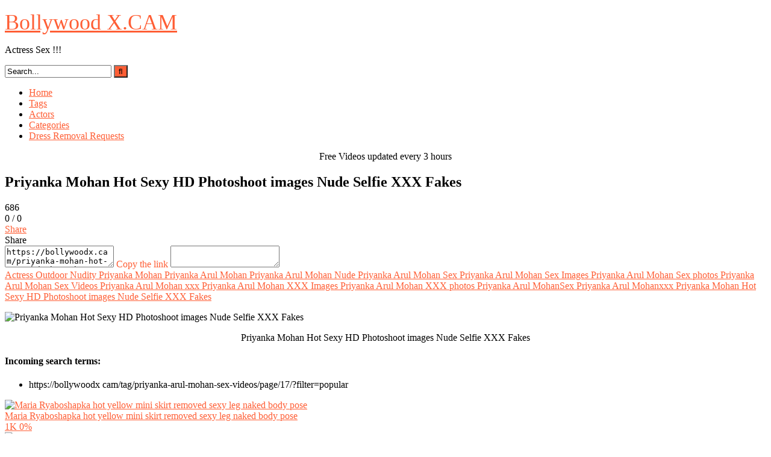

--- FILE ---
content_type: text/html; charset=UTF-8
request_url: https://bollywoodx.org/priyanka-mohan-hot-sexy-hd-photoshoot-images-nude-selfie-xxx-fakes/
body_size: 15929
content:
<!DOCTYPE html>


<html lang="en-US">
<head>
<meta charset="UTF-8">
<meta content='width=device-width, initial-scale=1.0, maximum-scale=1.0, user-scalable=0' name='viewport' />
<link rel="profile" href="https://gmpg.org/xfn/11">
<link rel="icon" href="">

<!-- Meta social networks -->

<!-- Meta Facebook -->
<meta property="fb:app_id" content="966242223397117" />
<meta property="og:url" content="https://bollywoodx.cam/priyanka-mohan-hot-sexy-hd-photoshoot-images-nude-selfie-xxx-fakes/" />
<meta property="og:type" content="article" />
<meta property="og:title" content="Priyanka Mohan Hot Sexy HD Photoshoot images Nude Selfie XXX Fakes" />
<meta property="og:description" content="Priyanka Mohan Hot Sexy HD Photoshoot images Nude Selfie XXX Fakes Incoming search terms:https://bollywoodx cam/tag/priyanka-arul-mohan-sex-videos/page/17/?filter=popular" />
<meta property="og:image" content="https://bollywoodx.cam/wp-content/uploads/2024/01/Priyanka-Mohan-Hot-Sexy-HD-Photoshoot-images-Nude-Selfie-XXX-Fakes.jpg" />
<meta property="og:image:width" content="200" />
<meta property="og:image:height" content="200" />

<!-- Meta Twitter -->
<meta name="twitter:card" content="summary">
<!--<meta name="twitter:site" content="@site_username">-->
<meta name="twitter:title" content="Priyanka Mohan Hot Sexy HD Photoshoot images Nude Selfie XXX Fakes">
<meta name="twitter:description" content="Priyanka Mohan Hot Sexy HD Photoshoot images Nude Selfie XXX Fakes Incoming search terms:https://bollywoodx cam/tag/priyanka-arul-mohan-sex-videos/page/17/?filter=popular">
<!--<meta name="twitter:creator" content="@creator_username">-->
<meta name="twitter:image" content="https://bollywoodx.cam/wp-content/uploads/2024/01/Priyanka-Mohan-Hot-Sexy-HD-Photoshoot-images-Nude-Selfie-XXX-Fakes.jpg">
<!--<meta name="twitter:domain" content="YourDomain.com">-->

<!-- Temp Style -->


<style>
	.post-thumbnail {
		aspect-ratio: 16/9;
	}
	.post-thumbnail video,
	.post-thumbnail img {
		object-fit: contain;
	}

			@import url(https://fonts.googleapis.com/css?family=Open+Sans);
		body.custom-background {
		background-image: url();
		background-color: #181818!important;
		background-repeat: repeat;
		background-attachment: fixed;
	}
	.site-title a {
		font-family: Open Sans;
		font-size: 36px;
	}
	.site-branding .logo img {
		max-width: 300px;
		max-height: 120px;
		margin-top: 0px;
		margin-left: 0px;
	}
	a,
	.site-title a i,
	.thumb-block:hover span.title,
	.categories-list .thumb-block:hover .entry-header .cat-title:before,
	.required,
	.post-like a:hover i,
	.top-bar i:hover,
	.menu-toggle i,
	.main-navigation.toggled li:hover > a,
	.main-navigation.toggled li.focus > a,
	.main-navigation.toggled li.current_page_item > a,
	.main-navigation.toggled li.current-menu-item > a,
	#filters .filters-select:after,
	.top-bar .membership a i,
	.thumb-block:hover .photos-count i,
	.aside-filters span:hover a,
	.aside-filters span:hover a i,
	.filters a.active,
	.filters a:hover,
	.archive-aside a:hover,
	#video-links a:hover,
	#video-links a:hover i,
	.video-share .video-share-url a#clickme:hover,
	a#show-sharing-buttons.active,
	a#show-sharing-buttons.active i,
	.morelink:hover,
	.morelink:hover i,
	.footer-menu-container a:hover,
	.categories-list .thumb-block:hover .entry-header span,
	.tags-letter-block .tag-items .tag-item a:hover,
	.menu-toggle-open,
	.search-open {
		color: #FF5E35;
	}
	button,
	.button,
	.btn,
	input[type="button"],
	input[type="reset"],
	input[type="submit"],
	.pagination ul li a.current,
	.pagination ul li a:hover,
	body #filters .label.secondary.active,
	.label.secondary:hover,
	.widget_categories ul li a:hover,
	a.tag-cloud-link:hover,
	.template-actors li a:hover,
	.rating-bar-meter,
	.vjs-play-progress,
	#filters .filters-options span:hover,
	.top-bar .social-share a:hover,
	.thumb-block:hover span.hd-video,
	.label:hover,
	.label:focus,
	.label:active,
	.mobile-pagination .pagination-nav span,
	.mobile-pagination .pagination-nav a {
		background-color: #FF5E35!important;
	}
	button:hover,
	.button:hover {
		background-color: lighten(#FF5E35,50%);
	}
	#video-tabs button.tab-link.active,
	.page-title,
	.page .entry-title,
	.comments-title,
	.comment-reply-title,
	input[type="text"]:focus,
	input[type="email"]:focus,
	input[type="url"]:focus,
	input[type="password"]:focus,
	input[type="search"]:focus,
	input[type="number"]:focus,
	input[type="tel"]:focus,
	input[type="range"]:focus,
	input[type="date"]:focus,
	input[type="month"]:focus,
	input[type="week"]:focus,
	input[type="time"]:focus,
	input[type="datetime"]:focus,
	input[type="datetime-local"]:focus,
	input[type="color"]:focus,
	textarea:focus,
	.filters a.active {
		border-color: #FF5E35!important;
	}
	ul li.current-menu-item a {
		border-bottom-color: #FF5E35!important;
	}
	.logo-watermark-img {
		max-width: px;
	}
	.video-js .vjs-big-play-button {
		background-color: #FF5E35!important;
		border-color: #FF5E35!important;
	}
</style>

<!-- Google Analytics -->

<!-- Meta Verification -->

<title>Priyanka Mohan Hot Sexy HD Photoshoot images Nude Selfie XXX Fakes &#8211; Bollywood X.CAM</title>
<meta name='robots' content='max-image-preview:large, max-snippet:-1, max-video-preview:-1' />
<link rel="canonical" href="https://bollywoodx.cam/priyanka-mohan-hot-sexy-hd-photoshoot-images-nude-selfie-xxx-fakes/">
<meta name="description" content="Priyanka Mohan Hot Sexy HD Photoshoot images Nude Selfie XXX Fakes">
<meta property="og:title" content="Priyanka Mohan Hot Sexy HD Photoshoot images Nude Selfie XXX Fakes &#8211; Bollywood X.CAM">
<meta property="og:type" content="article">
<meta property="og:image" content="https://bollywoodx.cam/wp-content/uploads/2024/01/Priyanka-Mohan-Hot-Sexy-HD-Photoshoot-images-Nude-Selfie-XXX-Fakes.jpg">
<meta property="og:image:width" content="666">
<meta property="og:image:height" content="1000">
<meta property="og:image:alt" content="Priyanka Mohan Hot Sexy HD Photoshoot images Nude Selfie XXX Fakes">
<meta property="og:description" content="Priyanka Mohan Hot Sexy HD Photoshoot images Nude Selfie XXX Fakes">
<meta property="og:url" content="https://bollywoodx.cam/priyanka-mohan-hot-sexy-hd-photoshoot-images-nude-selfie-xxx-fakes/">
<meta property="og:locale" content="en_US">
<meta property="og:site_name" content="Bollywood X.CAM">
<meta property="article:published_time" content="2024-01-13T23:17:19+05:30">
<meta property="article:modified_time" content="2024-01-13T23:17:19+05:30">
<meta property="og:updated_time" content="2024-01-13T23:17:19+05:30">
<meta property="article:section" content="Actress Outdoor Nudity">
<meta property="article:tag" content="Priyanka Arul Mohan">
<meta property="article:tag" content="Priyanka Arul Mohan Nude">
<meta property="article:tag" content="Priyanka Arul Mohan Sex">
<meta property="article:tag" content="Priyanka Arul Mohan Sex Images">
<meta property="article:tag" content="Priyanka Arul Mohan Sex photos">
<meta property="article:tag" content="Priyanka Arul Mohan Sex Videos">
<meta property="article:tag" content="Priyanka Arul Mohan xxx">
<meta property="article:tag" content="Priyanka Arul Mohan XXX Images">
<meta property="article:tag" content="Priyanka Arul Mohan XXX photos">
<meta property="article:tag" content="Priyanka Arul MohanSex">
<meta property="article:tag" content="Priyanka Arul Mohanxxx">
<meta property="article:tag" content="Priyanka Mohan Hot Sexy HD Photoshoot images Nude Selfie XXX Fakes">
<meta name="twitter:card" content="summary_large_image">
<meta name="twitter:image" content="https://bollywoodx.cam/wp-content/uploads/2024/01/Priyanka-Mohan-Hot-Sexy-HD-Photoshoot-images-Nude-Selfie-XXX-Fakes.jpg">
<link rel='dns-prefetch' href='//vjs.zencdn.net' />
<link rel='dns-prefetch' href='//unpkg.com' />
<link rel='dns-prefetch' href='//fonts.googleapis.com' />
<link rel="alternate" type="application/rss+xml" title="Bollywood X.CAM &raquo; Feed" href="https://bollywoodx.cam/feed/" />
<link rel="alternate" title="oEmbed (JSON)" type="application/json+oembed" href="https://bollywoodx.cam/wp-json/oembed/1.0/embed?url=https%3A%2F%2Fbollywoodx.cam%2Fpriyanka-mohan-hot-sexy-hd-photoshoot-images-nude-selfie-xxx-fakes%2F" />
<link rel="alternate" title="oEmbed (XML)" type="text/xml+oembed" href="https://bollywoodx.cam/wp-json/oembed/1.0/embed?url=https%3A%2F%2Fbollywoodx.cam%2Fpriyanka-mohan-hot-sexy-hd-photoshoot-images-nude-selfie-xxx-fakes%2F&#038;format=xml" />
<style id='wp-img-auto-sizes-contain-inline-css' type='text/css'>
img:is([sizes=auto i],[sizes^="auto," i]){contain-intrinsic-size:3000px 1500px}
/*# sourceURL=wp-img-auto-sizes-contain-inline-css */
</style>
<style id='wp-emoji-styles-inline-css' type='text/css'>

	img.wp-smiley, img.emoji {
		display: inline !important;
		border: none !important;
		box-shadow: none !important;
		height: 1em !important;
		width: 1em !important;
		margin: 0 0.07em !important;
		vertical-align: -0.1em !important;
		background: none !important;
		padding: 0 !important;
	}
/*# sourceURL=wp-emoji-styles-inline-css */
</style>
<style id='wp-block-library-inline-css' type='text/css'>
:root{--wp-block-synced-color:#7a00df;--wp-block-synced-color--rgb:122,0,223;--wp-bound-block-color:var(--wp-block-synced-color);--wp-editor-canvas-background:#ddd;--wp-admin-theme-color:#007cba;--wp-admin-theme-color--rgb:0,124,186;--wp-admin-theme-color-darker-10:#006ba1;--wp-admin-theme-color-darker-10--rgb:0,107,160.5;--wp-admin-theme-color-darker-20:#005a87;--wp-admin-theme-color-darker-20--rgb:0,90,135;--wp-admin-border-width-focus:2px}@media (min-resolution:192dpi){:root{--wp-admin-border-width-focus:1.5px}}.wp-element-button{cursor:pointer}:root .has-very-light-gray-background-color{background-color:#eee}:root .has-very-dark-gray-background-color{background-color:#313131}:root .has-very-light-gray-color{color:#eee}:root .has-very-dark-gray-color{color:#313131}:root .has-vivid-green-cyan-to-vivid-cyan-blue-gradient-background{background:linear-gradient(135deg,#00d084,#0693e3)}:root .has-purple-crush-gradient-background{background:linear-gradient(135deg,#34e2e4,#4721fb 50%,#ab1dfe)}:root .has-hazy-dawn-gradient-background{background:linear-gradient(135deg,#faaca8,#dad0ec)}:root .has-subdued-olive-gradient-background{background:linear-gradient(135deg,#fafae1,#67a671)}:root .has-atomic-cream-gradient-background{background:linear-gradient(135deg,#fdd79a,#004a59)}:root .has-nightshade-gradient-background{background:linear-gradient(135deg,#330968,#31cdcf)}:root .has-midnight-gradient-background{background:linear-gradient(135deg,#020381,#2874fc)}:root{--wp--preset--font-size--normal:16px;--wp--preset--font-size--huge:42px}.has-regular-font-size{font-size:1em}.has-larger-font-size{font-size:2.625em}.has-normal-font-size{font-size:var(--wp--preset--font-size--normal)}.has-huge-font-size{font-size:var(--wp--preset--font-size--huge)}.has-text-align-center{text-align:center}.has-text-align-left{text-align:left}.has-text-align-right{text-align:right}.has-fit-text{white-space:nowrap!important}#end-resizable-editor-section{display:none}.aligncenter{clear:both}.items-justified-left{justify-content:flex-start}.items-justified-center{justify-content:center}.items-justified-right{justify-content:flex-end}.items-justified-space-between{justify-content:space-between}.screen-reader-text{border:0;clip-path:inset(50%);height:1px;margin:-1px;overflow:hidden;padding:0;position:absolute;width:1px;word-wrap:normal!important}.screen-reader-text:focus{background-color:#ddd;clip-path:none;color:#444;display:block;font-size:1em;height:auto;left:5px;line-height:normal;padding:15px 23px 14px;text-decoration:none;top:5px;width:auto;z-index:100000}html :where(.has-border-color){border-style:solid}html :where([style*=border-top-color]){border-top-style:solid}html :where([style*=border-right-color]){border-right-style:solid}html :where([style*=border-bottom-color]){border-bottom-style:solid}html :where([style*=border-left-color]){border-left-style:solid}html :where([style*=border-width]){border-style:solid}html :where([style*=border-top-width]){border-top-style:solid}html :where([style*=border-right-width]){border-right-style:solid}html :where([style*=border-bottom-width]){border-bottom-style:solid}html :where([style*=border-left-width]){border-left-style:solid}html :where(img[class*=wp-image-]){height:auto;max-width:100%}:where(figure){margin:0 0 1em}html :where(.is-position-sticky){--wp-admin--admin-bar--position-offset:var(--wp-admin--admin-bar--height,0px)}@media screen and (max-width:600px){html :where(.is-position-sticky){--wp-admin--admin-bar--position-offset:0px}}

/*# sourceURL=wp-block-library-inline-css */
</style><style id='global-styles-inline-css' type='text/css'>
:root{--wp--preset--aspect-ratio--square: 1;--wp--preset--aspect-ratio--4-3: 4/3;--wp--preset--aspect-ratio--3-4: 3/4;--wp--preset--aspect-ratio--3-2: 3/2;--wp--preset--aspect-ratio--2-3: 2/3;--wp--preset--aspect-ratio--16-9: 16/9;--wp--preset--aspect-ratio--9-16: 9/16;--wp--preset--color--black: #000000;--wp--preset--color--cyan-bluish-gray: #abb8c3;--wp--preset--color--white: #ffffff;--wp--preset--color--pale-pink: #f78da7;--wp--preset--color--vivid-red: #cf2e2e;--wp--preset--color--luminous-vivid-orange: #ff6900;--wp--preset--color--luminous-vivid-amber: #fcb900;--wp--preset--color--light-green-cyan: #7bdcb5;--wp--preset--color--vivid-green-cyan: #00d084;--wp--preset--color--pale-cyan-blue: #8ed1fc;--wp--preset--color--vivid-cyan-blue: #0693e3;--wp--preset--color--vivid-purple: #9b51e0;--wp--preset--gradient--vivid-cyan-blue-to-vivid-purple: linear-gradient(135deg,rgb(6,147,227) 0%,rgb(155,81,224) 100%);--wp--preset--gradient--light-green-cyan-to-vivid-green-cyan: linear-gradient(135deg,rgb(122,220,180) 0%,rgb(0,208,130) 100%);--wp--preset--gradient--luminous-vivid-amber-to-luminous-vivid-orange: linear-gradient(135deg,rgb(252,185,0) 0%,rgb(255,105,0) 100%);--wp--preset--gradient--luminous-vivid-orange-to-vivid-red: linear-gradient(135deg,rgb(255,105,0) 0%,rgb(207,46,46) 100%);--wp--preset--gradient--very-light-gray-to-cyan-bluish-gray: linear-gradient(135deg,rgb(238,238,238) 0%,rgb(169,184,195) 100%);--wp--preset--gradient--cool-to-warm-spectrum: linear-gradient(135deg,rgb(74,234,220) 0%,rgb(151,120,209) 20%,rgb(207,42,186) 40%,rgb(238,44,130) 60%,rgb(251,105,98) 80%,rgb(254,248,76) 100%);--wp--preset--gradient--blush-light-purple: linear-gradient(135deg,rgb(255,206,236) 0%,rgb(152,150,240) 100%);--wp--preset--gradient--blush-bordeaux: linear-gradient(135deg,rgb(254,205,165) 0%,rgb(254,45,45) 50%,rgb(107,0,62) 100%);--wp--preset--gradient--luminous-dusk: linear-gradient(135deg,rgb(255,203,112) 0%,rgb(199,81,192) 50%,rgb(65,88,208) 100%);--wp--preset--gradient--pale-ocean: linear-gradient(135deg,rgb(255,245,203) 0%,rgb(182,227,212) 50%,rgb(51,167,181) 100%);--wp--preset--gradient--electric-grass: linear-gradient(135deg,rgb(202,248,128) 0%,rgb(113,206,126) 100%);--wp--preset--gradient--midnight: linear-gradient(135deg,rgb(2,3,129) 0%,rgb(40,116,252) 100%);--wp--preset--font-size--small: 13px;--wp--preset--font-size--medium: 20px;--wp--preset--font-size--large: 36px;--wp--preset--font-size--x-large: 42px;--wp--preset--spacing--20: 0.44rem;--wp--preset--spacing--30: 0.67rem;--wp--preset--spacing--40: 1rem;--wp--preset--spacing--50: 1.5rem;--wp--preset--spacing--60: 2.25rem;--wp--preset--spacing--70: 3.38rem;--wp--preset--spacing--80: 5.06rem;--wp--preset--shadow--natural: 6px 6px 9px rgba(0, 0, 0, 0.2);--wp--preset--shadow--deep: 12px 12px 50px rgba(0, 0, 0, 0.4);--wp--preset--shadow--sharp: 6px 6px 0px rgba(0, 0, 0, 0.2);--wp--preset--shadow--outlined: 6px 6px 0px -3px rgb(255, 255, 255), 6px 6px rgb(0, 0, 0);--wp--preset--shadow--crisp: 6px 6px 0px rgb(0, 0, 0);}:where(.is-layout-flex){gap: 0.5em;}:where(.is-layout-grid){gap: 0.5em;}body .is-layout-flex{display: flex;}.is-layout-flex{flex-wrap: wrap;align-items: center;}.is-layout-flex > :is(*, div){margin: 0;}body .is-layout-grid{display: grid;}.is-layout-grid > :is(*, div){margin: 0;}:where(.wp-block-columns.is-layout-flex){gap: 2em;}:where(.wp-block-columns.is-layout-grid){gap: 2em;}:where(.wp-block-post-template.is-layout-flex){gap: 1.25em;}:where(.wp-block-post-template.is-layout-grid){gap: 1.25em;}.has-black-color{color: var(--wp--preset--color--black) !important;}.has-cyan-bluish-gray-color{color: var(--wp--preset--color--cyan-bluish-gray) !important;}.has-white-color{color: var(--wp--preset--color--white) !important;}.has-pale-pink-color{color: var(--wp--preset--color--pale-pink) !important;}.has-vivid-red-color{color: var(--wp--preset--color--vivid-red) !important;}.has-luminous-vivid-orange-color{color: var(--wp--preset--color--luminous-vivid-orange) !important;}.has-luminous-vivid-amber-color{color: var(--wp--preset--color--luminous-vivid-amber) !important;}.has-light-green-cyan-color{color: var(--wp--preset--color--light-green-cyan) !important;}.has-vivid-green-cyan-color{color: var(--wp--preset--color--vivid-green-cyan) !important;}.has-pale-cyan-blue-color{color: var(--wp--preset--color--pale-cyan-blue) !important;}.has-vivid-cyan-blue-color{color: var(--wp--preset--color--vivid-cyan-blue) !important;}.has-vivid-purple-color{color: var(--wp--preset--color--vivid-purple) !important;}.has-black-background-color{background-color: var(--wp--preset--color--black) !important;}.has-cyan-bluish-gray-background-color{background-color: var(--wp--preset--color--cyan-bluish-gray) !important;}.has-white-background-color{background-color: var(--wp--preset--color--white) !important;}.has-pale-pink-background-color{background-color: var(--wp--preset--color--pale-pink) !important;}.has-vivid-red-background-color{background-color: var(--wp--preset--color--vivid-red) !important;}.has-luminous-vivid-orange-background-color{background-color: var(--wp--preset--color--luminous-vivid-orange) !important;}.has-luminous-vivid-amber-background-color{background-color: var(--wp--preset--color--luminous-vivid-amber) !important;}.has-light-green-cyan-background-color{background-color: var(--wp--preset--color--light-green-cyan) !important;}.has-vivid-green-cyan-background-color{background-color: var(--wp--preset--color--vivid-green-cyan) !important;}.has-pale-cyan-blue-background-color{background-color: var(--wp--preset--color--pale-cyan-blue) !important;}.has-vivid-cyan-blue-background-color{background-color: var(--wp--preset--color--vivid-cyan-blue) !important;}.has-vivid-purple-background-color{background-color: var(--wp--preset--color--vivid-purple) !important;}.has-black-border-color{border-color: var(--wp--preset--color--black) !important;}.has-cyan-bluish-gray-border-color{border-color: var(--wp--preset--color--cyan-bluish-gray) !important;}.has-white-border-color{border-color: var(--wp--preset--color--white) !important;}.has-pale-pink-border-color{border-color: var(--wp--preset--color--pale-pink) !important;}.has-vivid-red-border-color{border-color: var(--wp--preset--color--vivid-red) !important;}.has-luminous-vivid-orange-border-color{border-color: var(--wp--preset--color--luminous-vivid-orange) !important;}.has-luminous-vivid-amber-border-color{border-color: var(--wp--preset--color--luminous-vivid-amber) !important;}.has-light-green-cyan-border-color{border-color: var(--wp--preset--color--light-green-cyan) !important;}.has-vivid-green-cyan-border-color{border-color: var(--wp--preset--color--vivid-green-cyan) !important;}.has-pale-cyan-blue-border-color{border-color: var(--wp--preset--color--pale-cyan-blue) !important;}.has-vivid-cyan-blue-border-color{border-color: var(--wp--preset--color--vivid-cyan-blue) !important;}.has-vivid-purple-border-color{border-color: var(--wp--preset--color--vivid-purple) !important;}.has-vivid-cyan-blue-to-vivid-purple-gradient-background{background: var(--wp--preset--gradient--vivid-cyan-blue-to-vivid-purple) !important;}.has-light-green-cyan-to-vivid-green-cyan-gradient-background{background: var(--wp--preset--gradient--light-green-cyan-to-vivid-green-cyan) !important;}.has-luminous-vivid-amber-to-luminous-vivid-orange-gradient-background{background: var(--wp--preset--gradient--luminous-vivid-amber-to-luminous-vivid-orange) !important;}.has-luminous-vivid-orange-to-vivid-red-gradient-background{background: var(--wp--preset--gradient--luminous-vivid-orange-to-vivid-red) !important;}.has-very-light-gray-to-cyan-bluish-gray-gradient-background{background: var(--wp--preset--gradient--very-light-gray-to-cyan-bluish-gray) !important;}.has-cool-to-warm-spectrum-gradient-background{background: var(--wp--preset--gradient--cool-to-warm-spectrum) !important;}.has-blush-light-purple-gradient-background{background: var(--wp--preset--gradient--blush-light-purple) !important;}.has-blush-bordeaux-gradient-background{background: var(--wp--preset--gradient--blush-bordeaux) !important;}.has-luminous-dusk-gradient-background{background: var(--wp--preset--gradient--luminous-dusk) !important;}.has-pale-ocean-gradient-background{background: var(--wp--preset--gradient--pale-ocean) !important;}.has-electric-grass-gradient-background{background: var(--wp--preset--gradient--electric-grass) !important;}.has-midnight-gradient-background{background: var(--wp--preset--gradient--midnight) !important;}.has-small-font-size{font-size: var(--wp--preset--font-size--small) !important;}.has-medium-font-size{font-size: var(--wp--preset--font-size--medium) !important;}.has-large-font-size{font-size: var(--wp--preset--font-size--large) !important;}.has-x-large-font-size{font-size: var(--wp--preset--font-size--x-large) !important;}
/*# sourceURL=global-styles-inline-css */
</style>

<style id='classic-theme-styles-inline-css' type='text/css'>
/*! This file is auto-generated */
.wp-block-button__link{color:#fff;background-color:#32373c;border-radius:9999px;box-shadow:none;text-decoration:none;padding:calc(.667em + 2px) calc(1.333em + 2px);font-size:1.125em}.wp-block-file__button{background:#32373c;color:#fff;text-decoration:none}
/*# sourceURL=/wp-includes/css/classic-themes.min.css */
</style>
<link rel='stylesheet' id='plyr-css-css' href='https://bollywoodx.cam/wp-content/plugins/easy-video-player/lib/plyr.css?ver=6.9' type='text/css' media='all' />
<link rel='stylesheet' id='wpst-font-awesome-css' href='https://bollywoodx.cam/wp-content/themes/ultimatube/assets/stylesheets/font-awesome/css/font-awesome.min.css?ver=4.7.0' type='text/css' media='all' />
<link rel='stylesheet' id='wpst-videojs-style-css' href='//vjs.zencdn.net/7.8.4/video-js.css?ver=7.8.4' type='text/css' media='all' />
<link rel='stylesheet' id='wpst-style-css' href='https://bollywoodx.cam/wp-content/themes/ultimatube/style.css?ver=1.7.0.1767860799' type='text/css' media='all' />
<link rel='stylesheet' id='wpst-roboto-font-css' href='https://fonts.googleapis.com/css?family=Roboto%3A400%2C700&#038;ver=1.7.0' type='text/css' media='all' />
<script type="text/javascript" id="plyr-js-js-extra">
/* <![CDATA[ */
var easy_video_player = {"plyr_iconUrl":"https://bollywoodx.cam/wp-content/plugins/easy-video-player/lib/plyr.svg","plyr_blankVideo":"https://bollywoodx.cam/wp-content/plugins/easy-video-player/lib/blank.mp4"};
//# sourceURL=plyr-js-js-extra
/* ]]> */
</script>
<script type="text/javascript" src="https://bollywoodx.cam/wp-content/plugins/easy-video-player/lib/plyr.js?ver=6.9" id="plyr-js-js"></script>
<script type="text/javascript" src="https://bollywoodx.cam/wp-includes/js/jquery/jquery.min.js?ver=3.7.1" id="jquery-core-js"></script>
<script type="text/javascript" src="https://bollywoodx.cam/wp-includes/js/jquery/jquery-migrate.min.js?ver=3.4.1" id="jquery-migrate-js"></script>
<link rel="https://api.w.org/" href="https://bollywoodx.cam/wp-json/" /><link rel="alternate" title="JSON" type="application/json" href="https://bollywoodx.cam/wp-json/wp/v2/posts/51559" /><link rel="EditURI" type="application/rsd+xml" title="RSD" href="https://bollywoodx.cam/xmlrpc.php?rsd" />
<meta name="generator" content="WordPress 6.9" />
<link rel='shortlink' href='https://bollywoodx.cam/?p=51559' />
<link rel="icon" href="https://bollywoodx.cam/wp-content/uploads/2018/08/cropped-Untitled-design-2-32x32.png" sizes="32x32" />
<link rel="icon" href="https://bollywoodx.cam/wp-content/uploads/2018/08/cropped-Untitled-design-2-192x192.png" sizes="192x192" />
<link rel="apple-touch-icon" href="https://bollywoodx.cam/wp-content/uploads/2018/08/cropped-Untitled-design-2-180x180.png" />
<meta name="msapplication-TileImage" content="https://bollywoodx.cam/wp-content/uploads/2018/08/cropped-Untitled-design-2-270x270.png" />
</head>

<body 
class="wp-singular post-template-default single single-post postid-51559 single-format-image wp-theme-ultimatube group-blog">

<div id="page">
	<a class="skip-link screen-reader-text" href="#content">Skip to content</a>

	<div class="header row">
		<div class="site-branding">
			<div class="logo">
															<p class="site-title"><a href="https://bollywoodx.cam/" rel="home">
																								<i class="fa fa-star"></i> 	Bollywood X.CAM</a></p>
										
				
									<p class="site-description">
											Actress Sex !!!</p>
							</div>
		</div><!-- .site-branding -->
		
		<div class="search-menu-mobile">
	<div class="header-search-mobile">
		<i class="fa fa-search"></i>    
	</div>	
	<div id="menu-toggle">
		<i class="fa fa-bars"></i>
	</div>
</div>

<div class="header-search">
	<form method="get" id="searchform" action="https://bollywoodx.cam/">        
					<input class="input-group-field" value="Search..." name="s" id="s" onfocus="if (this.value == 'Search...') {this.value = '';}" onblur="if (this.value == '') {this.value = 'Search...';}" type="text" />
				
		<input class="fa-input" type="submit" id="searchsubmit" value="&#xf002;" />        
	</form>
</div>
		<nav id="site-navigation" class="main-navigation 
		" role="navigation">
						<div id="head-mobile"></div>
			<div class="button-nav"></div>			
			<ul id="menu-main-menu" class="menu"><li id="menu-item-50904" class="home-icon menu-item menu-item-type-custom menu-item-object-custom menu-item-home menu-item-50904"><a href="http://bollywoodx.cam">Home</a></li>
<li id="menu-item-50927" class="menu-item menu-item-type-post_type menu-item-object-page menu-item-50927"><a href="https://bollywoodx.cam/tags/">Tags</a></li>
<li id="menu-item-50928" class="menu-item menu-item-type-post_type menu-item-object-page menu-item-50928"><a href="https://bollywoodx.cam/actors/">Actors</a></li>
<li id="menu-item-50929" class="menu-item menu-item-type-post_type menu-item-object-page menu-item-50929"><a href="https://bollywoodx.cam/categories/">Categories</a></li>
<li id="menu-item-50930" class="menu-item menu-item-type-post_type menu-item-object-page menu-item-50930"><a href="https://bollywoodx.cam/dress-removal-requests/">Dress Removal Requests</a></li>
</ul>		</nav>
	</div>
	<div class="clear"></div> 

			<div class="happy-header-mobile">
			<script>
(function(drvqh){
var d = document,
    s = d.createElement('script'),
    l = d.scripts[d.scripts.length - 1];
s.settings = drvqh || {};
s.src = "//wellworn-lead.com/baX/V.s/dxGZll0WYGWycb/AeHmX9JuFZGULlWkzP/TIU/yaNqTFgX0WMnzLQEt/NFTPIH1aOUD_Q_z_NkQg";
s.async = true;
s.referrerPolicy = 'no-referrer-when-downgrade';
l.parentNode.insertBefore(s, l);
})({})
</script>		</div>		
	
	<div id="content" class="site-content row">

	<div id="primary" class="content-area">
		<main id="main" class="site-main" role="main">

		<div class='code-block code-block-6' style='margin: 8px auto; text-align: center; display: block; clear: both;'>
Free Videos updated every 3 hours</div>

<article id="post-51559" class="post-51559 post type-post status-publish format-image has-post-thumbnail hentry category-actress-outdoor-nudity tag-priyanka-arul-mohan tag-priyanka-arul-mohan-nude tag-priyanka-arul-mohan-sex tag-priyanka-arul-mohan-sex-images tag-priyanka-arul-mohan-sex-photos tag-priyanka-arul-mohan-sex-videos tag-priyanka-arul-mohan-xxx tag-priyanka-arul-mohan-xxx-images tag-priyanka-arul-mohan-xxx-photos tag-priyanka-arul-mohansex tag-priyanka-arul-mohanxxx tag-priyanka-mohan-hot-sexy-hd-photoshoot-images-nude-selfie-xxx-fakes post_format-post-format-image actors-priyanka-mohan" itemprop="video" itemscope itemtype="https://schema.org/VideoObject">

	<div class="entry-content">
		
<div class="video-player-area
	with-sidebar-ads">

	<meta itemprop="author" content="Desi Viral Videos" />
	<meta itemprop="name" content="Priyanka Mohan Hot Sexy HD Photoshoot images Nude Selfie XXX Fakes" />
			<meta itemprop="description" content="Priyanka Mohan Hot Sexy HD Photoshoot images Nude Selfie XXX Fakes" />
		<meta itemprop="duration" content="P0DT0H0M0S" />
	<meta itemprop="thumbnailUrl" content="" />
		<meta itemprop="uploadDate" content="2024-01-13T23:17:19+05:30" />

	
	<div class="video-player">
							
		<!-- Inside video player advertising -->
			</div>

	
						<div class="happy-under-player">
									<div class="under-player-desktop">
						<script>
(function(drvqh){
var d = document,
    s = d.createElement('script'),
    l = d.scripts[d.scripts.length - 1];
s.settings = drvqh || {};
s.src = "//wellworn-lead.com/baX/V.s/dxGZll0WYGWycb/AeHmX9JuFZGULlWkzP/TIU/yaNqTFgX0WMnzLQEt/NFTPIH1aOUD_Q_z_NkQg";
s.async = true;
s.referrerPolicy = 'no-referrer-when-downgrade';
l.parentNode.insertBefore(s, l);
})({})
</script>					</div>
											</div>
			
	<div class="video-infos">
		<div class="title-views">
			<h1 itemprop="name">Priyanka Mohan Hot Sexy HD Photoshoot images Nude Selfie XXX Fakes</h1>							<span class="views"><i class="fa fa-eye"></i> 686</span>
					</div>
			</div>

	<div class="video-actions">
					<div id="video-rate"><div class="post-like"><a href="#" data-post_id="51559" data-post_like="like"><span class="like" title="I like this"><span id="more"><i class="fa fa-thumbs-up"></i></span></a>
		<div class="rating-likes-bar">
			<div class="likes"><span class="likes_count">0</span> / <span class="dislikes_count">0</span></div>
			<div class="rating-bar">
				<div class="rating-bar-meter"></div>
			</div>
		</div>
		<a href="#" data-post_id="51559" data-post_like="dislike">
			<span title="I dislike this" class="qtip dislike"><span id="less"><i class="fa fa-thumbs-down fa-flip-horizontal"></i></span></span>
		</a></div></div>
							<div id="video-links">
				<a id="show-sharing-buttons" href="#!"><i class="fa fa-share-alt"></i> Share</a>
							</div>
			</div>
			<div class="video-share">
			<span class="title">Share</span>
			<div class="share-buttons">
					<!-- Facebook -->
			<div id="fb-root"></div>
		<script>(function(d, s, id) {
		var js, fjs = d.getElementsByTagName(s)[0];
		if (d.getElementById(id)) return;
		js = d.createElement(s); js.id = id;
		js.src = 'https://connect.facebook.net/fr_FR/sdk.js#xfbml=1&version=v2.12';
		fjs.parentNode.insertBefore(js, fjs);
		}(document, 'script', 'facebook-jssdk'));</script>
		<a target="_blank" href="https://www.facebook.com/sharer/sharer.php?u=https://bollywoodx.cam/priyanka-mohan-hot-sexy-hd-photoshoot-images-nude-selfie-xxx-fakes/&amp;src=sdkpreparse"><i id="facebook" class="fa fa-facebook"></i></a>
	
	<!-- Twitter -->
			<a target="_blank" href="https://twitter.com/home?status=https://bollywoodx.cam/priyanka-mohan-hot-sexy-hd-photoshoot-images-nude-selfie-xxx-fakes/"><i id="twitter" class="fa fa-twitter"></i></a>
	
	<!-- Google Plus -->
	
	<!-- Linkedin -->
			
	<!-- Tumblr -->
			<a target="_blank" href="https://tumblr.com/widgets/share/tool?canonicalUrl=https://bollywoodx.cam/priyanka-mohan-hot-sexy-hd-photoshoot-images-nude-selfie-xxx-fakes/"><i id="tumblr" class="fa fa-tumblr-square"></i></a>
	
	<!-- Reddit -->
			<a target="_blank" href="http://www.reddit.com/submit?url"><i id="reddit" class="fa fa-reddit-square"></i></a>
	
	<!-- Odnoklassniki -->
	
	<!-- VK -->
	
	<!-- Email -->
			<a target="_blank" href="/cdn-cgi/l/email-protection#[base64]"><i id="email" class="fa fa-envelope"></i></a>
				</div>
			<div class="video-share-url">
				<textarea id="copyme" readonly="readonly">https://bollywoodx.cam/priyanka-mohan-hot-sexy-hd-photoshoot-images-nude-selfie-xxx-fakes/</textarea>
				<a id="clickme">Copy the link</a>
				<textarea id="temptext"></textarea>
			</div>
			<div class="clear"></div>
		</div>
	
			<div class="video-tags">
			<div class="tags-list"><a href="https://bollywoodx.cam/category/actress-outdoor-nudity/" class="label" title="Actress Outdoor Nudity"><i class="fa fa-folder"></i> Actress Outdoor Nudity</a><a href="https://bollywoodx.cam/actor/priyanka-mohan/" class="label" title="Priyanka Mohan"><i class="fa fa-star"></i> Priyanka Mohan</a><a href="https://bollywoodx.cam/tag/priyanka-arul-mohan/" class="label" title="Priyanka Arul Mohan"><i class="fa fa-tag"></i> Priyanka Arul Mohan</a><a href="https://bollywoodx.cam/tag/priyanka-arul-mohan-nude/" class="label" title="Priyanka Arul Mohan Nude"><i class="fa fa-tag"></i> Priyanka Arul Mohan Nude</a><a href="https://bollywoodx.cam/tag/priyanka-arul-mohan-sex/" class="label" title="Priyanka Arul Mohan Sex"><i class="fa fa-tag"></i> Priyanka Arul Mohan Sex</a><a href="https://bollywoodx.cam/tag/priyanka-arul-mohan-sex-images/" class="label" title="Priyanka Arul Mohan Sex Images"><i class="fa fa-tag"></i> Priyanka Arul Mohan Sex Images</a><a href="https://bollywoodx.cam/tag/priyanka-arul-mohan-sex-photos/" class="label" title="Priyanka Arul Mohan Sex photos"><i class="fa fa-tag"></i> Priyanka Arul Mohan Sex photos</a><a href="https://bollywoodx.cam/tag/priyanka-arul-mohan-sex-videos/" class="label" title="Priyanka Arul Mohan Sex Videos"><i class="fa fa-tag"></i> Priyanka Arul Mohan Sex Videos</a><a href="https://bollywoodx.cam/tag/priyanka-arul-mohan-xxx/" class="label" title="Priyanka Arul Mohan xxx"><i class="fa fa-tag"></i> Priyanka Arul Mohan xxx</a><a href="https://bollywoodx.cam/tag/priyanka-arul-mohan-xxx-images/" class="label" title="Priyanka Arul Mohan XXX Images"><i class="fa fa-tag"></i> Priyanka Arul Mohan XXX Images</a><a href="https://bollywoodx.cam/tag/priyanka-arul-mohan-xxx-photos/" class="label" title="Priyanka Arul Mohan XXX photos"><i class="fa fa-tag"></i> Priyanka Arul Mohan XXX photos</a><a href="https://bollywoodx.cam/tag/priyanka-arul-mohansex/" class="label" title="Priyanka Arul MohanSex"><i class="fa fa-tag"></i> Priyanka Arul MohanSex</a><a href="https://bollywoodx.cam/tag/priyanka-arul-mohanxxx/" class="label" title="Priyanka Arul Mohanxxx"><i class="fa fa-tag"></i> Priyanka Arul Mohanxxx</a><a href="https://bollywoodx.cam/tag/priyanka-mohan-hot-sexy-hd-photoshoot-images-nude-selfie-xxx-fakes/" class="label" title="Priyanka Mohan Hot Sexy HD Photoshoot images Nude Selfie XXX Fakes"><i class="fa fa-tag"></i> Priyanka Mohan Hot Sexy HD Photoshoot images Nude Selfie XXX Fakes</a></div>		</div>
	
	<!-- Description -->
			<div class="video-description">
			<div class="desc
			">
			<p><img decoding="async" src="https://bollywoodx.cam/wp-content/uploads/2024/01/Priyanka-Mohan-Hot-Sexy-HD-Photoshoot-images-Nude-Selfie-XXX-Fakes.jpg" alt="Priyanka Mohan Hot Sexy HD Photoshoot images Nude Selfie XXX Fakes" /><br /><center>Priyanka Mohan Hot Sexy HD Photoshoot images Nude Selfie XXX Fakes</center></p>
<h4>Incoming search terms:</h4><ul><li>https://bollywoodx cam/tag/priyanka-arul-mohan-sex-videos/page/17/?filter=popular</li></ul>			</div>
		</div>
	
</div><!-- .video-player-area -->
				<div class="sidebar-ads">
	<script data-cfasync="false" src="/cdn-cgi/scripts/5c5dd728/cloudflare-static/email-decode.min.js"></script><script>
(function(drvqh){
var d = document,
    s = d.createElement('script'),
    l = d.scripts[d.scripts.length - 1];
s.settings = drvqh || {};
s.src = "//wellworn-lead.com/baX/V.s/dxGZll0WYGWycb/AeHmX9JuFZGULlWkzP/TIU/yaNqTFgX0WMnzLQEt/NFTPIH1aOUD_Q_z_NkQg";
s.async = true;
s.referrerPolicy = 'no-referrer-when-downgrade';
l.parentNode.insertBefore(s, l);
})({})
</script>		</div>	</div>

	<div class="under-video-block">
								<div class="videos-list">
			
<article data-video-id="video_1" data-main-thumb="https://bollywoodx.cam/wp-content/uploads/2025/02/Maria-Ryaboshapka-hot-yellow-mini-skirt-removed-sexy-leg-naked-body-pose-13.md_.jpg" class="thumb-block video-preview-item post-64237 post type-post status-publish format-video has-post-thumbnail hentry category-actress-outdoor-nudity tag-maria-ryaboshapka tag-maria-ryaboshapka-nude tag-maria-ryaboshapka-sex tag-maria-ryaboshapka-sex-images tag-maria-ryaboshapka-sex-photos tag-maria-ryaboshapka-sex-videos tag-maria-ryaboshapka-xxx tag-maria-ryaboshapka-xxx-images tag-maria-ryaboshapka-xxx-photos tag-maria-ryaboshapkasex tag-maria-ryaboshapkaxxx post_format-post-format-video actors-maria-ryaboshapka" data-post-id="64237">
	<a href="https://bollywoodx.cam/maria-ryaboshapka-hot-yellow-mini-skirt-removed-sexy-leg-naked-body-pose/" title="Maria Ryaboshapka hot yellow mini skirt removed sexy leg naked body pose">
		<div class="post-thumbnail">
			
			<div class="post-thumbnail-container"><img class="video-main-thumb" width="300" height="168.75" src="https://bollywoodx.cam/wp-content/uploads/2025/02/Maria-Ryaboshapka-hot-yellow-mini-skirt-removed-sexy-leg-naked-body-pose-13.md_.jpg" alt="Maria Ryaboshapka hot yellow mini skirt removed sexy leg naked body pose"></div>			<div class="video-overlay"></div>

								</div>
		<header class="entry-header">
			<span class="title">Maria Ryaboshapka hot yellow mini skirt removed sexy leg naked body pose</span>
							<div class="under-thumb">
					<span class="views"><i class="fa fa-eye"></i> 1K</span>					<span class="rating"><i class="fa fa-thumbs-up"></i> 0%</span>				</div>
					</header>
	</a>
</article>

<article data-video-id="video_2" data-main-thumb="https://bollywoodx.cam/wp-content/uploads/2024/12/Nabha-Natesh-red-hot-dress-removed-outdoor-free-show-1.jpg" class="thumb-block video-preview-item post-63753 post type-post status-publish format-video has-post-thumbnail hentry category-actress-outdoor-nudity tag-nabha-natesh tag-nabha-natesh-nude tag-nabha-natesh-sex tag-nabha-natesh-sex-images tag-nabha-natesh-sex-photos tag-nabha-natesh-sex-videos tag-nabha-natesh-xxx tag-nabha-natesh-xxx-images tag-nabha-natesh-xxx-photos tag-nabha-nateshsex tag-nabha-nateshxxx post_format-post-format-video actors-nabha-natesh" data-post-id="63753">
	<a href="https://bollywoodx.cam/nabha-natesh-red-hot-dress-removed-outdoor-free-show/" title="Nabha Natesh red hot dress removed outdoor free show">
		<div class="post-thumbnail">
			
			<div class="post-thumbnail-container"><img class="video-main-thumb" width="300" height="168.75" src="https://bollywoodx.cam/wp-content/uploads/2024/12/Nabha-Natesh-red-hot-dress-removed-outdoor-free-show-1.jpg" alt="Nabha Natesh red hot dress removed outdoor free show"></div>			<div class="video-overlay"></div>

								</div>
		<header class="entry-header">
			<span class="title">Nabha Natesh red hot dress removed outdoor free show</span>
							<div class="under-thumb">
					<span class="views"><i class="fa fa-eye"></i> 4K</span>					<span class="rating"><i class="fa fa-thumbs-up"></i> 100%</span>				</div>
					</header>
	</a>
</article>

<article data-video-id="video_3" data-main-thumb="https://bollywoodx.cam/wp-content/uploads/2024/12/Lekha-Prajapati-dress-removed-boobs-nipple-free-show-6.jpg" class="thumb-block video-preview-item post-63776 post type-post status-publish format-video has-post-thumbnail hentry category-actress-outdoor-nudity tag-lekha-prajapati tag-lekha-prajapati-nude tag-lekha-prajapati-sex tag-lekha-prajapati-sex-images tag-lekha-prajapati-sex-photos tag-lekha-prajapati-sex-videos tag-lekha-prajapati-xxx tag-lekha-prajapati-xxx-images tag-lekha-prajapati-xxx-photos tag-lekha-prajapatisex tag-lekha-prajapatixxx post_format-post-format-video actors-lekha-prajapati" data-post-id="63776">
	<a href="https://bollywoodx.cam/lekha-prajapati-dress-removed-boobs-nipple-free-show/" title="Lekha Prajapati dress removed boobs nipple free show">
		<div class="post-thumbnail">
			
			<div class="post-thumbnail-container"><img class="video-main-thumb" width="300" height="168.75" src="https://bollywoodx.cam/wp-content/uploads/2024/12/Lekha-Prajapati-dress-removed-boobs-nipple-free-show-6.jpg" alt="Lekha Prajapati dress removed boobs nipple free show"></div>			<div class="video-overlay"></div>

								</div>
		<header class="entry-header">
			<span class="title">Lekha Prajapati dress removed boobs nipple free show</span>
							<div class="under-thumb">
					<span class="views"><i class="fa fa-eye"></i> 2K</span>					<span class="rating"><i class="fa fa-thumbs-up"></i> 100%</span>				</div>
					</header>
	</a>
</article>

<article data-video-id="video_4" data-main-thumb="https://bollywoodx.cam/wp-content/uploads/2024/04/Juhi-Rustagi-ass-hole-blacked-anal-sex-kitchen-video.jpg" class="thumb-block video-preview-item post-62489 post type-post status-publish format-video has-post-thumbnail hentry category-actress-anal category-actress-outdoor-nudity tag-juhi-rustagi tag-juhi-rustagi-nude tag-juhi-rustagi-sex tag-juhi-rustagi-sex-images tag-juhi-rustagi-sex-photos tag-juhi-rustagi-sex-videos tag-juhi-rustagi-xxx tag-juhi-rustagi-xxx-images tag-juhi-rustagi-xxx-photos tag-juhi-rustagisex tag-juhi-rustagixxx post_format-post-format-video actors-juhi-rustagi" data-post-id="62489">
	<a href="https://bollywoodx.cam/juhi-rustagi-ass-hole-blacked-anal-sex-kitchen-video/" title="Juhi Rustagi ass hole blacked anal sex kitchen video">
		<div class="post-thumbnail">
			
			<div class="post-thumbnail-container"><img class="video-main-thumb" width="300" height="168.75" src="https://bollywoodx.cam/wp-content/uploads/2024/04/Juhi-Rustagi-ass-hole-blacked-anal-sex-kitchen-video.jpg" alt="Juhi Rustagi ass hole blacked anal sex kitchen video"></div>			<div class="video-overlay"></div>

			<span class="hd-video">HD</span>			<span class="duration">01:04</span>		</div>
		<header class="entry-header">
			<span class="title">Juhi Rustagi ass hole blacked anal sex kitchen video</span>
							<div class="under-thumb">
					<span class="views"><i class="fa fa-eye"></i> 7K</span>					<span class="rating"><i class="fa fa-thumbs-up"></i> 80%</span>				</div>
					</header>
	</a>
</article>

<article data-video-id="video_5" data-main-thumb="https://bollywoodx.cam/wp-content/uploads/2024/04/Kavya-Kalyanram-boobs-pressed-pussy-fingering-selfie-car-video.jpg" class="thumb-block video-preview-item post-62481 post type-post status-publish format-video has-post-thumbnail hentry category-actress-boobs-press category-actress-fingering category-actress-outdoor-nudity tag-kavya-kalyanram tag-kavya-kalyanram-nude tag-kavya-kalyanram-sex tag-kavya-kalyanram-sex-images tag-kavya-kalyanram-sex-photos tag-kavya-kalyanram-sex-videos tag-kavya-kalyanram-xxx tag-kavya-kalyanram-xxx-images tag-kavya-kalyanram-xxx-photos tag-kavya-kalyanramsex tag-kavya-kalyanramxxx post_format-post-format-video actors-kavya-kalyanram" data-post-id="62481">
	<a href="https://bollywoodx.cam/kavya-kalyanram-boobs-pressed-pussy-fingering-selfie-car-video/" title="Kavya Kalyanram boobs pressed pussy fingering selfie car video">
		<div class="post-thumbnail">
			
			<div class="post-thumbnail-container"><img class="video-main-thumb" width="300" height="168.75" src="https://bollywoodx.cam/wp-content/uploads/2024/04/Kavya-Kalyanram-boobs-pressed-pussy-fingering-selfie-car-video.jpg" alt="Kavya Kalyanram boobs pressed pussy fingering selfie car video"></div>			<div class="video-overlay"></div>

			<span class="hd-video">HD</span>			<span class="duration">04:12</span>		</div>
		<header class="entry-header">
			<span class="title">Kavya Kalyanram boobs pressed pussy fingering selfie car video</span>
							<div class="under-thumb">
					<span class="views"><i class="fa fa-eye"></i> 6K</span>					<span class="rating"><i class="fa fa-thumbs-up"></i> 67%</span>				</div>
					</header>
	</a>
</article>

<article data-video-id="video_6" data-main-thumb="https://bollywoodx.cam/wp-content/uploads/2024/04/Suhana-Khan-topless-swimming-pool-small-boobs-sex-ass-fuck-video.jpg" class="thumb-block video-preview-item post-62457 post type-post status-publish format-video has-post-thumbnail hentry category-actress-casting-couch category-actress-outdoor-nudity category-actress-topless tag-suhana-khan tag-suhana-khan-nude tag-suhana-khan-sex tag-suhana-khan-sex-images tag-suhana-khan-sex-photos tag-suhana-khan-sex-videos tag-suhana-khan-xxx tag-suhana-khan-xxx-images tag-suhana-khan-xxx-photos tag-suhana-khansex tag-suhana-khanxxx post_format-post-format-video actors-suhana-khan" data-post-id="62457">
	<a href="https://bollywoodx.cam/suhana-khan-topless-swimming-pool-small-boobs-sex-ass-fuck-video/" title="Suhana Khan topless swimming pool small boobs sex ass fuck video">
		<div class="post-thumbnail">
			
			<div class="post-thumbnail-container"><img class="video-main-thumb" width="300" height="168.75" src="https://bollywoodx.cam/wp-content/uploads/2024/04/Suhana-Khan-topless-swimming-pool-small-boobs-sex-ass-fuck-video.jpg" alt="Suhana Khan topless swimming pool small boobs sex ass fuck video"></div>			<div class="video-overlay"></div>

			<span class="hd-video">HD</span>			<span class="duration">01:03</span>		</div>
		<header class="entry-header">
			<span class="title">Suhana Khan topless swimming pool small boobs sex ass fuck video</span>
							<div class="under-thumb">
					<span class="views"><i class="fa fa-eye"></i> 5K</span>					<span class="rating"><i class="fa fa-thumbs-up"></i> 67%</span>				</div>
					</header>
	</a>
</article>

<article data-video-id="video_7" data-main-thumb="https://bollywoodx.cam/wp-content/uploads/2024/04/Honey-Rose-big-boobs-pressed-titsjob-fat-ass-outdoor-sex-video.jpg" class="thumb-block video-preview-item post-62340 post type-post status-publish format-video has-post-thumbnail hentry category-actress-outdoor-nudity tag-honey-rose tag-honey-rose-nude tag-honey-rose-sex tag-honey-rose-sex-images tag-honey-rose-sex-photos tag-honey-rose-sex-videos tag-honey-rose-xxx tag-honey-rose-xxx-images tag-honey-rose-xxx-photos tag-honey-rosesex tag-honey-rosexxx post_format-post-format-video actors-honey-rose" data-post-id="62340">
	<a href="https://bollywoodx.cam/honey-rose-big-boobs-pressed-titsjob-fat-ass-outdoor-sex-video/" title="Honey Rose big boobs pressed titsjob fat ass outdoor sex video">
		<div class="post-thumbnail">
			
			<div class="post-thumbnail-container"><img class="video-main-thumb" width="300" height="168.75" src="https://bollywoodx.cam/wp-content/uploads/2024/04/Honey-Rose-big-boobs-pressed-titsjob-fat-ass-outdoor-sex-video.jpg" alt="Honey Rose big boobs pressed titsjob fat ass outdoor sex video"></div>			<div class="video-overlay"></div>

			<span class="hd-video">HD</span>			<span class="duration">00:58</span>		</div>
		<header class="entry-header">
			<span class="title">Honey Rose big boobs pressed titsjob fat ass outdoor sex video</span>
							<div class="under-thumb">
					<span class="views"><i class="fa fa-eye"></i> 7K</span>					<span class="rating"><i class="fa fa-thumbs-up"></i> 64%</span>				</div>
					</header>
	</a>
</article>

<article data-video-id="video_8" data-main-thumb="https://bollywoodx.cam/wp-content/uploads/2024/04/Mrunal-Thakur-poolside-big-boobs-pressed-titsjob-fat-ass-fucked-video.jpg" class="thumb-block video-preview-item post-62377 post type-post status-publish format-video has-post-thumbnail hentry category-actress-boobs-press category-actress-outdoor-nudity category-actress-sex tag-mrunal-thakur tag-mrunal-thakur-nude tag-mrunal-thakur-sex tag-mrunal-thakur-sex-images tag-mrunal-thakur-sex-photos tag-mrunal-thakur-sex-videos tag-mrunal-thakur-xxx tag-mrunal-thakur-xxx-images tag-mrunal-thakur-xxx-photos tag-mrunal-thakursex tag-mrunal-thakurxxx post_format-post-format-video actors-mrunal-thakur" data-post-id="62377">
	<a href="https://bollywoodx.cam/mrunal-thakur-poolside-big-boobs-pressed-titsjob-fat-ass-fucked-video/" title="Mrunal Thakur poolside big boobs pressed titsjob fat ass fucked video">
		<div class="post-thumbnail">
			
			<div class="post-thumbnail-container"><img class="video-main-thumb" width="300" height="168.75" src="https://bollywoodx.cam/wp-content/uploads/2024/04/Mrunal-Thakur-poolside-big-boobs-pressed-titsjob-fat-ass-fucked-video.jpg" alt="Mrunal Thakur poolside big boobs pressed titsjob fat ass fucked video"></div>			<div class="video-overlay"></div>

			<span class="hd-video">HD</span>			<span class="duration">00:58</span>		</div>
		<header class="entry-header">
			<span class="title">Mrunal Thakur poolside big boobs pressed titsjob fat ass fucked video</span>
							<div class="under-thumb">
					<span class="views"><i class="fa fa-eye"></i> 6K</span>					<span class="rating"><i class="fa fa-thumbs-up"></i> 88%</span>				</div>
					</header>
	</a>
</article>
			</div>
						<div class="clear"></div>
							<div class="show-more-related">
					<a class="button" href="https://bollywoodx.cam/category/actress-outdoor-nudity/">Show more related videos</a>
				</div>
					        
	</div>
<div class="clear"></div>
	
</article><!-- #post-## -->
		</main><!-- #main -->
	</div><!-- #primary -->

		<div class="clear"></div>

					<div class="happy-footer">
				<script>
(function(drvqh){
var d = document,
    s = d.createElement('script'),
    l = d.scripts[d.scripts.length - 1];
s.settings = drvqh || {};
s.src = "//wellworn-lead.com/baX/V.s/dxGZll0WYGWycb/AeHmX9JuFZGULlWkzP/TIU/yaNqTFgX0WMnzLQEt/NFTPIH1aOUD_Q_z_NkQg";
s.async = true;
s.referrerPolicy = 'no-referrer-when-downgrade';
l.parentNode.insertBefore(s, l);
})({})
</script>			</div>
						
					<div class="footer-widget-zone">	
				<div class="row">				
					<div class="four-columns-footer">
						<section id="widget_videos_block-4" class="widget widget_videos_block"><h2 class="widget-title">Latest videos</h2>			
	<a class="more-videos label" href="https://bollywoodx.cam/?filter=latest															&amp;cat=10386"><i class="fa fa-plus"></i> <span>More videos</span></a>

	<div class="video-widget-container
			">
	<div class="videos-list">
							
<article data-video-id="video_9" data-main-thumb="https://bollywoodx.cam/wp-content/uploads/2025/11/Anu-Emmanuel-Revealing-Indian-Actress-Xxx-Video.jpg" class="thumb-block video-preview-item post-68013 post type-post status-publish format-video has-post-thumbnail hentry category-actress-stripping tag-anu-emmanuel tag-anu-emmanuel-nude tag-anu-emmanuel-sex tag-anu-emmanuel-sex-images tag-anu-emmanuel-sex-photos tag-anu-emmanuel-sex-videos tag-anu-emmanuel-xxx tag-anu-emmanuel-xxx-images tag-anu-emmanuel-xxx-photos tag-anu-emmanuelsex tag-anu-emmanuelxxx post_format-post-format-video actors-anu-emmanuel" data-post-id="68013">
	<a href="https://bollywoodx.cam/anu-emmanuel-revealing-indian-actress-xxx-video/" title="Anu Emmanuel Revealing Indian Actress Xxx Video">
		<div class="post-thumbnail">
			
			<div class="post-thumbnail-container"><img class="video-main-thumb" width="300" height="168.75" src="https://bollywoodx.cam/wp-content/uploads/2025/11/Anu-Emmanuel-Revealing-Indian-Actress-Xxx-Video.jpg" alt="Anu Emmanuel Revealing Indian Actress Xxx Video"></div>			<div class="video-overlay"></div>

			<span class="hd-video">HD</span>					</div>
		<header class="entry-header">
			<span class="title">Anu Emmanuel Revealing Indian Actress Xxx Video</span>
							<div class="under-thumb">
					<span class="views"><i class="fa fa-eye"></i> 2K</span>					<span class="rating"><i class="fa fa-thumbs-up"></i> 63%</span>				</div>
					</header>
	</a>
</article>
						
<article data-video-id="video_10" data-main-thumb="https://bollywoodx.cam/wp-content/uploads/2025/11/Natallia-Aroraa-Producing-Insta-Exclusive-Sucking-Videos.jpg" class="thumb-block video-preview-item post-68062 post type-post status-publish format-video has-post-thumbnail hentry category-actress-stripping tag-natallia-aroraa tag-natallia-aroraa-nude tag-natallia-aroraa-sex tag-natallia-aroraa-sex-images tag-natallia-aroraa-sex-photos tag-natallia-aroraa-sex-videos tag-natallia-aroraa-xxx tag-natallia-aroraa-xxx-images tag-natallia-aroraa-xxx-photos tag-natallia-aroraasex tag-natallia-aroraaxxx post_format-post-format-video actors-natallia-aroraa" data-post-id="68062">
	<a href="https://bollywoodx.cam/natallia-aroraa-producing-insta-exclusive-sucking-videos/" title="Natallia Aroraa Producing Insta Exclusive Sucking Videos">
		<div class="post-thumbnail">
			
			<div class="post-thumbnail-container"><img class="video-main-thumb" width="300" height="168.75" src="https://bollywoodx.cam/wp-content/uploads/2025/11/Natallia-Aroraa-Producing-Insta-Exclusive-Sucking-Videos.jpg" alt="Natallia Aroraa Producing Insta Exclusive Sucking Videos"></div>			<div class="video-overlay"></div>

			<span class="hd-video">HD</span>					</div>
		<header class="entry-header">
			<span class="title">Natallia Aroraa Producing Insta Exclusive Sucking Videos</span>
							<div class="under-thumb">
					<span class="views"><i class="fa fa-eye"></i> 1K</span>					<span class="rating"><i class="fa fa-thumbs-up"></i> 67%</span>				</div>
					</header>
	</a>
</article>
						
<article data-video-id="video_11" data-main-thumb="https://bollywoodx.cam/wp-content/uploads/2025/11/Natallia-Aroraa-Insta-Model-Blowjob-Fake-Clips.jpg" class="thumb-block video-preview-item post-68059 post type-post status-publish format-video has-post-thumbnail hentry category-actress-stripping tag-natallia-aroraa tag-natallia-aroraa-nude tag-natallia-aroraa-sex tag-natallia-aroraa-sex-images tag-natallia-aroraa-sex-photos tag-natallia-aroraa-sex-videos tag-natallia-aroraa-xxx tag-natallia-aroraa-xxx-images tag-natallia-aroraa-xxx-photos tag-natallia-aroraasex tag-natallia-aroraaxxx post_format-post-format-video actors-natallia-aroraa" data-post-id="68059">
	<a href="https://bollywoodx.cam/natallia-aroraa-insta-model-blowjob-fake-clips/" title="Natallia Aroraa Insta Model Blowjob Fake Clips">
		<div class="post-thumbnail">
			
			<div class="post-thumbnail-container"><img class="video-main-thumb" width="300" height="168.75" src="https://bollywoodx.cam/wp-content/uploads/2025/11/Natallia-Aroraa-Insta-Model-Blowjob-Fake-Clips.jpg" alt="Natallia Aroraa Insta Model Blowjob Fake Clips"></div>			<div class="video-overlay"></div>

			<span class="hd-video">HD</span>					</div>
		<header class="entry-header">
			<span class="title">Natallia Aroraa Insta Model Blowjob Fake Clips</span>
							<div class="under-thumb">
					<span class="views"><i class="fa fa-eye"></i> 1K</span>					<span class="rating"><i class="fa fa-thumbs-up"></i> 100%</span>				</div>
					</header>
	</a>
</article>
						
<article data-video-id="video_12" data-main-thumb="https://bollywoodx.cam/wp-content/uploads/2025/11/Nadine-Das-Insta-Model-Removing-Dress-Revealing-Topless-Nudity-Video.jpg" class="thumb-block video-preview-item post-68037 post type-post status-publish format-video has-post-thumbnail hentry category-actress-stripping tag-nadine-das tag-nadine-das-nude tag-nadine-das-sex tag-nadine-das-sex-images tag-nadine-das-sex-photos tag-nadine-das-sex-videos tag-nadine-das-xxx tag-nadine-das-xxx-images tag-nadine-das-xxx-photos tag-nadine-dassex tag-nadine-dasxxx post_format-post-format-video actors-nadine-das" data-post-id="68037">
	<a href="https://bollywoodx.cam/nadine-das-insta-model-removing-dress-revealing-topless-nudity-video/" title="Nadine Das Insta Model Removing Dress Revealing Topless Nudity Video">
		<div class="post-thumbnail">
			
			<div class="post-thumbnail-container"><img class="video-main-thumb" width="300" height="168.75" src="https://bollywoodx.cam/wp-content/uploads/2025/11/Nadine-Das-Insta-Model-Removing-Dress-Revealing-Topless-Nudity-Video.jpg" alt="Nadine Das Insta Model Removing Dress Revealing Topless Nudity Video"></div>			<div class="video-overlay"></div>

			<span class="hd-video">HD</span>					</div>
		<header class="entry-header">
			<span class="title">Nadine Das Insta Model Removing Dress Revealing Topless Nudity Video</span>
							<div class="under-thumb">
					<span class="views"><i class="fa fa-eye"></i> 758</span>									</div>
					</header>
	</a>
</article>
						
<article data-video-id="video_13" data-main-thumb="https://bollywoodx.cam/wp-content/uploads/2025/11/Simrat-Sokhi-Dominating-Insta-Model-Heroine-Pussy-Video.jpg" class="thumb-block video-preview-item post-68080 post type-post status-publish format-video has-post-thumbnail hentry category-actress-stripping tag-simrat-sokhi tag-simrat-sokhi-nude tag-simrat-sokhi-sex tag-simrat-sokhi-sex-images tag-simrat-sokhi-sex-photos tag-simrat-sokhi-sex-videos tag-simrat-sokhi-xxx tag-simrat-sokhi-xxx-images tag-simrat-sokhi-xxx-photos tag-simrat-sokhisex tag-simrat-sokhixxx post_format-post-format-video actors-simrat-sokhi" data-post-id="68080">
	<a href="https://bollywoodx.cam/simrat-sokhi-dominating-insta-model-heroine-pussy-video/" title="Simrat Sokhi Dominating Insta Model Heroine Pussy Video">
		<div class="post-thumbnail">
			
			<div class="post-thumbnail-container"><img class="video-main-thumb" width="300" height="168.75" src="https://bollywoodx.cam/wp-content/uploads/2025/11/Simrat-Sokhi-Dominating-Insta-Model-Heroine-Pussy-Video.jpg" alt="Simrat Sokhi Dominating Insta Model Heroine Pussy Video"></div>			<div class="video-overlay"></div>

			<span class="hd-video">HD</span>					</div>
		<header class="entry-header">
			<span class="title">Simrat Sokhi Dominating Insta Model Heroine Pussy Video</span>
							<div class="under-thumb">
					<span class="views"><i class="fa fa-eye"></i> 1K</span>					<span class="rating"><i class="fa fa-thumbs-up"></i> 34%</span>				</div>
					</header>
	</a>
</article>
						
<article data-video-id="video_14" data-main-thumb="https://bollywoodx.cam/wp-content/uploads/2025/11/Nadine-Das-Insta-Model-Chesina-Handjob-Undress-Clips.jpg" class="thumb-block video-preview-item post-68040 post type-post status-publish format-video has-post-thumbnail hentry category-actress-stripping tag-nadine-das tag-nadine-das-nude tag-nadine-das-sex tag-nadine-das-sex-images tag-nadine-das-sex-photos tag-nadine-das-sex-videos tag-nadine-das-xxx tag-nadine-das-xxx-images tag-nadine-das-xxx-photos tag-nadine-dassex tag-nadine-dasxxx post_format-post-format-video actors-nadine-das" data-post-id="68040">
	<a href="https://bollywoodx.cam/nadine-das-insta-model-chesina-handjob-undress-clips/" title="Nadine Das Insta Model Chesina Handjob Undress Clips">
		<div class="post-thumbnail">
			
			<div class="post-thumbnail-container"><img class="video-main-thumb" width="300" height="168.75" src="https://bollywoodx.cam/wp-content/uploads/2025/11/Nadine-Das-Insta-Model-Chesina-Handjob-Undress-Clips.jpg" alt="Nadine Das Insta Model Chesina Handjob Undress Clips"></div>			<div class="video-overlay"></div>

			<span class="hd-video">HD</span>					</div>
		<header class="entry-header">
			<span class="title">Nadine Das Insta Model Chesina Handjob Undress Clips</span>
							<div class="under-thumb">
					<span class="views"><i class="fa fa-eye"></i> 1K</span>					<span class="rating"><i class="fa fa-thumbs-up"></i> 50%</span>				</div>
					</header>
	</a>
</article>
			</div>
				</div>

	<div class="clear"></div>
			</section><section id="widget_videos_block-6" class="widget widget_videos_block"><h2 class="widget-title">Random videos</h2>			
	<a class="more-videos label" href="https://bollywoodx.cam/?filter=random															&amp;cat=22922"><i class="fa fa-plus"></i> <span>More videos</span></a>

	<div class="video-widget-container
			">
	<div class="videos-list">
							
<article data-video-id="video_15" data-main-thumb="https://bollywoodx.cam/wp-content/uploads/2025/07/Namitha-Pramod-Hidden-Cam-Video-Celeb-Blowjob-Sexy-Mms-Viral.jpg" class="thumb-block video-preview-item post-66522 post type-post status-publish format-video has-post-thumbnail hentry category-actress-hot-videos tag-namitha-pramod tag-namitha-pramod-nude tag-namitha-pramod-sex tag-namitha-pramod-sex-videos tag-namitha-pramod-xxx tag-namitha-pramodsex tag-namitha-pramodxxx post_format-post-format-video actors-namitha-pramod" data-post-id="66522">
	<a href="https://bollywoodx.cam/namitha-pramod-hidden-cam-video-celeb-blowjob-sexy-mms-viral/" title="Namitha Pramod Hidden Cam Video Celeb Blowjob Sexy Mms Viral">
		<div class="post-thumbnail">
			
			<div class="post-thumbnail-container"><img class="video-main-thumb" width="300" height="168.75" src="https://bollywoodx.cam/wp-content/uploads/2025/07/Namitha-Pramod-Hidden-Cam-Video-Celeb-Blowjob-Sexy-Mms-Viral.jpg" alt="Namitha Pramod Hidden Cam Video Celeb Blowjob Sexy Mms Viral"></div>			<div class="video-overlay"></div>

			<span class="hd-video">HD</span>			<span class="duration">04:52</span>		</div>
		<header class="entry-header">
			<span class="title">Namitha Pramod Hidden Cam Video Celeb Blowjob Sexy Mms Viral</span>
							<div class="under-thumb">
					<span class="views"><i class="fa fa-eye"></i> 2K</span>					<span class="rating"><i class="fa fa-thumbs-up"></i> 34%</span>				</div>
					</header>
	</a>
</article>
						
<article data-video-id="video_16" data-main-thumb="https://bollywoodx.cam/wp-content/uploads/2025/05/Trisha-Krishnan-Bollywood-Ka-Sexy-Heroine-Ka-Jhatka-Video.jpg" class="thumb-block video-preview-item post-65448 post type-post status-publish format-video has-post-thumbnail hentry category-actress-hot-videos tag-trisha tag-trisha-nude tag-trisha-sex tag-trisha-sex-images tag-trisha-sex-photos tag-trisha-sex-videos tag-trisha-xxx tag-trisha-xxx-images tag-trisha-xxx-photos tag-trishasex tag-trishaxxx post_format-post-format-video actors-trisha actors-trisha-krishnan" data-post-id="65448">
	<a href="https://bollywoodx.cam/trisha-krishnan-bollywood-ka-sexy-heroine-ka-jhatka-video/" title="Trisha Krishnan Bollywood Ka Sexy Heroine Ka Jhatka Video">
		<div class="post-thumbnail">
			
			<div class="post-thumbnail-container"><img class="video-main-thumb" width="300" height="168.75" src="https://bollywoodx.cam/wp-content/uploads/2025/05/Trisha-Krishnan-Bollywood-Ka-Sexy-Heroine-Ka-Jhatka-Video.jpg" alt="Trisha Krishnan Bollywood Ka Sexy Heroine Ka Jhatka Video"></div>			<div class="video-overlay"></div>

			<span class="hd-video">HD</span>			<span class="duration">07:26</span>		</div>
		<header class="entry-header">
			<span class="title">Trisha Krishnan Bollywood Ka Sexy Heroine Ka Jhatka Video</span>
							<div class="under-thumb">
					<span class="views"><i class="fa fa-eye"></i> 9K</span>					<span class="rating"><i class="fa fa-thumbs-up"></i> 84%</span>				</div>
					</header>
	</a>
</article>
						
<article data-video-id="video_17" data-main-thumb="https://bollywoodx.cam/wp-content/uploads/2025/08/Srinidhi-Shetty-Filming-Indian-Porn-Sucking-Fuck-Video.jpg" class="thumb-block video-preview-item post-67487 post type-post status-publish format-video hentry category-actress-hot-videos tag-srinidhi-shetty tag-srinidhi-shetty-nude tag-srinidhi-shetty-sex tag-srinidhi-shetty-sex-images tag-srinidhi-shetty-sex-photos tag-srinidhi-shetty-sex-videos tag-srinidhi-shetty-xxx tag-srinidhi-shetty-xxx-images tag-srinidhi-shetty-xxx-photos tag-srinidhi-shettysex tag-srinidhi-shettyxxx post_format-post-format-video actors-srinidhi-shetty" data-post-id="67487">
	<a href="https://bollywoodx.cam/srinidhi-shetty-filming-indian-porn-sucking-fuck-video/" title="Srinidhi Shetty Filming Indian Porn Sucking Fuck Video">
		<div class="post-thumbnail">
			
			<div class="post-thumbnail-container"><img class="video-main-thumb" width="300" height="168.75" src="https://bollywoodx.cam/wp-content/uploads/2025/08/Srinidhi-Shetty-Filming-Indian-Porn-Sucking-Fuck-Video.jpg" alt="Srinidhi Shetty Filming Indian Porn Sucking Fuck Video"></div>			<div class="video-overlay"></div>

			<span class="hd-video">HD</span>			<span class="duration">06:00</span>		</div>
		<header class="entry-header">
			<span class="title">Srinidhi Shetty Filming Indian Porn Sucking Fuck Video</span>
							<div class="under-thumb">
					<span class="views"><i class="fa fa-eye"></i> 2K</span>					<span class="rating"><i class="fa fa-thumbs-up"></i> 100%</span>				</div>
					</header>
	</a>
</article>
						
<article data-video-id="video_18" data-main-thumb="https://bollywoodx.cam/wp-content/uploads/2025/06/Ritu-Varma-Xhamster42desi-Viral-Tape-Celeb-Dick-And-Chut-Sizzle-Video.jpg" class="thumb-block video-preview-item post-65730 post type-post status-publish format-video has-post-thumbnail hentry category-actress-hot-videos tag-ritu-varma tag-ritu-varma-nude tag-ritu-varma-sex tag-ritu-varma-sex-videos tag-ritu-varma-xxx tag-ritu-varmasex tag-ritu-varmaxxx post_format-post-format-video actors-ritu-varma" data-post-id="65730">
	<a href="https://bollywoodx.cam/ritu-varma-xhamster42desi-viral-tape-celeb-dick-and-chut-sizzle-video/" title="Ritu Varma Xhamster42desi Viral Tape Celeb Dick And Chut Sizzle Video">
		<div class="post-thumbnail">
			
			<div class="post-thumbnail-container"><img class="video-main-thumb" width="300" height="168.75" src="https://bollywoodx.cam/wp-content/uploads/2025/06/Ritu-Varma-Xhamster42desi-Viral-Tape-Celeb-Dick-And-Chut-Sizzle-Video.jpg" alt="Ritu Varma Xhamster42desi Viral Tape Celeb Dick And Chut Sizzle Video"></div>			<div class="video-overlay"></div>

			<span class="hd-video">HD</span>			<span class="duration">10:02</span>		</div>
		<header class="entry-header">
			<span class="title">Ritu Varma Xhamster42desi Viral Tape Celeb Dick And Chut Sizzle Video</span>
							<div class="under-thumb">
					<span class="views"><i class="fa fa-eye"></i> 4K</span>					<span class="rating"><i class="fa fa-thumbs-up"></i> 73%</span>				</div>
					</header>
	</a>
</article>
						
<article data-video-id="video_19" data-main-thumb="https://bollywoodx.cam/wp-content/uploads/2025/06/Sonam-Kapoor-Indian-Heroine-Naked-Webcam-Hot-1080p-Video.jpg" class="thumb-block video-preview-item post-66335 post type-post status-publish format-video has-post-thumbnail hentry category-actress-hot-videos tag-sonam-kapoor tag-sonam-kapoor-nude tag-sonam-kapoor-sex tag-sonam-kapoor-sex-videos tag-sonam-kapoor-xxx tag-sonam-kapoorsex tag-sonam-kapoorxxx post_format-post-format-video actors-sonam-kapoor" data-post-id="66335">
	<a href="https://bollywoodx.cam/sonam-kapoor-indian-heroine-naked-webcam-hot-1080p-video/" title="Sonam Kapoor Indian Heroine Naked Webcam Hot 1080p Video">
		<div class="post-thumbnail">
			
			<div class="post-thumbnail-container"><img class="video-main-thumb" width="300" height="168.75" src="https://bollywoodx.cam/wp-content/uploads/2025/06/Sonam-Kapoor-Indian-Heroine-Naked-Webcam-Hot-1080p-Video.jpg" alt="Sonam Kapoor Indian Heroine Naked Webcam Hot 1080p Video"></div>			<div class="video-overlay"></div>

			<span class="hd-video">HD</span>			<span class="duration">10:45</span>		</div>
		<header class="entry-header">
			<span class="title">Sonam Kapoor Indian Heroine Naked Webcam Hot 1080p Video</span>
							<div class="under-thumb">
					<span class="views"><i class="fa fa-eye"></i> 4K</span>					<span class="rating"><i class="fa fa-thumbs-up"></i> 100%</span>				</div>
					</header>
	</a>
</article>
						
<article data-video-id="video_20" data-main-thumb="https://bollywoodx.cam/wp-content/uploads/2025/07/Jacqueline-Fernandez-Ullu-Porn-Star-Free-Download-Video.jpg" class="thumb-block video-preview-item post-66428 post type-post status-publish format-video has-post-thumbnail hentry category-actress-hot-videos tag-jacqueline-fernandez tag-jacqueline-fernandez-nude tag-jacqueline-fernandez-sex tag-jacqueline-fernandez-sex-videos tag-jacqueline-fernandez-xxx tag-jacqueline-fernandezsex tag-jacqueline-fernandezxxx post_format-post-format-video actors-jacqueline-fernandez" data-post-id="66428">
	<a href="https://bollywoodx.cam/jacqueline-fernandez-ullu-porn-star-free-download-video/" title="Jacqueline Fernandez Ullu Porn Star Free Download Video">
		<div class="post-thumbnail">
			
			<div class="post-thumbnail-container"><img class="video-main-thumb" width="300" height="168.75" src="https://bollywoodx.cam/wp-content/uploads/2025/07/Jacqueline-Fernandez-Ullu-Porn-Star-Free-Download-Video.jpg" alt="Jacqueline Fernandez Ullu Porn Star Free Download Video"></div>			<div class="video-overlay"></div>

			<span class="hd-video">HD</span>			<span class="duration">11:15</span>		</div>
		<header class="entry-header">
			<span class="title">Jacqueline Fernandez Ullu Porn Star Free Download Video</span>
							<div class="under-thumb">
					<span class="views"><i class="fa fa-eye"></i> 3K</span>					<span class="rating"><i class="fa fa-thumbs-up"></i> 64%</span>				</div>
					</header>
	</a>
</article>
			</div>
				</div>

	<div class="clear"></div>
			</section>					</div>					
				</div>
			</div>
		
		<footer id="colophon" class="site-footer" role="contentinfo">
			
							<div class="site-info">
					All rights reserved. ©️2025. Made In ❤️ With 🖐️💦				</div>
			
					</footer><!-- #colophon -->
	</div><!-- #content -->	
</div><!-- #page -->

<a class="button" href="#" id="back-to-top" title="Back to top"><i class="fa fa-chevron-up"></i></a>

<div class='code-block code-block-1' style='margin: 8px 0; clear: both;'>
<script>
(function(izujk){
var d = document,
    s = d.createElement('script'),
    l = d.scripts[d.scripts.length - 1];
s.settings = izujk || {};
s.src = "\/\/wellworn-lead.com\/c\/D.9J6Rbw2\/5ClGSaWaQT9lNtToIp5SMpT\/k\/1bOgC\/0p1KMtjtkLxpOyTuUW5I";
s.async = true;
s.referrerPolicy = 'no-referrer-when-downgrade';
l.parentNode.insertBefore(s, l);
})({})
</script></div>
<script type="speculationrules">
{"prefetch":[{"source":"document","where":{"and":[{"href_matches":"/*"},{"not":{"href_matches":["/wp-*.php","/wp-admin/*","/wp-content/uploads/*","/wp-content/*","/wp-content/plugins/*","/wp-content/themes/ultimatube/*","/*\\?(.+)"]}},{"not":{"selector_matches":"a[rel~=\"nofollow\"]"}},{"not":{"selector_matches":".no-prefetch, .no-prefetch a"}}]},"eagerness":"conservative"}]}
</script>
		<div class="modal fade wpst-user-modal" id="wpst-user-modal" tabindex="-1" role="dialog" aria-hidden="true">
			<div class="modal-dialog" data-active-tab="">
				<div class="modal-content">
					<div class="modal-body">
					<a href="#" class="close" data-dismiss="modal" aria-label="Close"><i class="fa fa-remove"></i></a>
						<!-- Register form -->
						<div class="wpst-register">	
															<div class="alert alert-danger">Registration is disabled.</div>
													</div>

						<!-- Login form -->
						<div class="wpst-login">							 
							<h3>Login to Bollywood X.CAM</h3>
						
							<form id="wpst_login_form" action="https://bollywoodx.cam/" method="post">

								<div class="form-field">
									<label>Username</label>
									<input class="form-control input-lg required" name="wpst_user_login" type="text"/>
								</div>
								<div class="form-field">
									<label for="wpst_user_pass">Password</label>
									<input class="form-control input-lg required" name="wpst_user_pass" id="wpst_user_pass" type="password"/>
								</div>
								<div class="form-field lost-password">
									<input type="hidden" name="action" value="wpst_login_member"/>
									<button class="btn btn-theme btn-lg" data-loading-text="Loading..." type="submit">Login</button> <a class="alignright" href="#wpst-reset-password">Lost Password?</a>
								</div>
								<input type="hidden" id="login-security" name="login-security" value="65fdde7763" /><input type="hidden" name="_wp_http_referer" value="/priyanka-mohan-hot-sexy-hd-photoshoot-images-nude-selfie-xxx-fakes/" />							</form>
							<div class="wpst-errors"></div>
						</div>

						<!-- Lost Password form -->
						<div class="wpst-reset-password">							 
							<h3>Reset Password</h3>
							<p>Enter the username or e-mail you used in your profile. A password reset link will be sent to you by email.</p>
						
							<form id="wpst_reset_password_form" action="https://bollywoodx.cam/" method="post">
								<div class="form-field">
									<label for="wpst_user_or_email">Username or E-mail</label>
									<input class="form-control input-lg required" name="wpst_user_or_email" id="wpst_user_or_email" type="text"/>
								</div>
								<div class="form-field">
									<input type="hidden" name="action" value="wpst_reset_password"/>
									<button class="btn btn-theme btn-lg" data-loading-text="Loading..." type="submit">Get new password</button>
								</div>
								<input type="hidden" id="password-security" name="password-security" value="65fdde7763" /><input type="hidden" name="_wp_http_referer" value="/priyanka-mohan-hot-sexy-hd-photoshoot-images-nude-selfie-xxx-fakes/" />							</form>
							<div class="wpst-errors"></div>
						</div>

						<div class="wpst-loading">
							<p><i class="fa fa-refresh fa-spin"></i><br>Loading...</p>
						</div>
					</div>
					<div class="modal-footer">
						<span class="wpst-register-footer">Don&#039;t have an account? <a href="#wpst-register">Sign up</a></span>
						<span class="wpst-login-footer">Already have an account? <a href="#wpst-login">Login</a></span>
					</div>				
				</div>
			</div>
		</div>
		<script type="application/ld+json" id="slim-seo-schema">{"@context":"https://schema.org","@graph":[{"@type":"WebSite","@id":"https://bollywoodx.cam/#website","url":"https://bollywoodx.cam/","name":"Bollywood X.CAM","description":"Actress Sex !!!","inLanguage":"en-US","potentialAction":{"@id":"https://bollywoodx.cam/#searchaction"},"publisher":{"@id":"https://bollywoodx.cam/#organization"}},{"@type":"SearchAction","@id":"https://bollywoodx.cam/#searchaction","target":"https://bollywoodx.cam/?s={search_term_string}","query-input":"required name=search_term_string"},{"@type":"BreadcrumbList","name":"Breadcrumbs","@id":"https://bollywoodx.cam/priyanka-mohan-hot-sexy-hd-photoshoot-images-nude-selfie-xxx-fakes/#breadcrumblist","itemListElement":[{"@type":"ListItem","position":1,"name":"Home","item":"https://bollywoodx.cam/"},{"@type":"ListItem","position":2,"name":"Actress Outdoor Nudity","item":"https://bollywoodx.cam/category/actress-outdoor-nudity/"},{"@type":"ListItem","position":3,"name":"Priyanka Mohan Hot Sexy HD Photoshoot images Nude Selfie XXX Fakes"}]},{"@type":"WebPage","@id":"https://bollywoodx.cam/priyanka-mohan-hot-sexy-hd-photoshoot-images-nude-selfie-xxx-fakes/#webpage","url":"https://bollywoodx.cam/priyanka-mohan-hot-sexy-hd-photoshoot-images-nude-selfie-xxx-fakes/","inLanguage":"en-US","name":"Priyanka Mohan Hot Sexy HD Photoshoot images Nude Selfie XXX Fakes &#8211; Bollywood X.CAM","description":"Priyanka Mohan Hot Sexy HD Photoshoot images Nude Selfie XXX Fakes","datePublished":"2024-01-13T23:17:19+05:30","dateModified":"2024-01-13T23:17:19+05:30","isPartOf":{"@id":"https://bollywoodx.cam/#website"},"breadcrumb":{"@id":"https://bollywoodx.cam/priyanka-mohan-hot-sexy-hd-photoshoot-images-nude-selfie-xxx-fakes/#breadcrumblist"},"potentialAction":{"@id":"https://bollywoodx.cam/priyanka-mohan-hot-sexy-hd-photoshoot-images-nude-selfie-xxx-fakes/#readaction"},"primaryImageOfPage":{"@id":"https://bollywoodx.cam/priyanka-mohan-hot-sexy-hd-photoshoot-images-nude-selfie-xxx-fakes/#thumbnail"},"image":{"@id":"https://bollywoodx.cam/priyanka-mohan-hot-sexy-hd-photoshoot-images-nude-selfie-xxx-fakes/#thumbnail"}},{"@type":"ReadAction","@id":"https://bollywoodx.cam/priyanka-mohan-hot-sexy-hd-photoshoot-images-nude-selfie-xxx-fakes/#readaction","target":"https://bollywoodx.cam/priyanka-mohan-hot-sexy-hd-photoshoot-images-nude-selfie-xxx-fakes/"},{"@type":"Organization","@id":"https://bollywoodx.cam/#organization","url":"https://bollywoodx.cam/","name":"Bollywood X.CAM"},{"@type":"ImageObject","@id":"https://bollywoodx.cam/priyanka-mohan-hot-sexy-hd-photoshoot-images-nude-selfie-xxx-fakes/#thumbnail","caption":"Priyanka Mohan Hot Sexy HD Photoshoot images Nude Selfie XXX Fakes","url":"https://bollywoodx.cam/wp-content/uploads/2024/01/Priyanka-Mohan-Hot-Sexy-HD-Photoshoot-images-Nude-Selfie-XXX-Fakes.jpg","contentUrl":"https://bollywoodx.cam/wp-content/uploads/2024/01/Priyanka-Mohan-Hot-Sexy-HD-Photoshoot-images-Nude-Selfie-XXX-Fakes.jpg","width":666,"height":1000},{"@type":"Article","@id":"https://bollywoodx.cam/priyanka-mohan-hot-sexy-hd-photoshoot-images-nude-selfie-xxx-fakes/#article","url":"https://bollywoodx.cam/priyanka-mohan-hot-sexy-hd-photoshoot-images-nude-selfie-xxx-fakes/","headline":"Priyanka Mohan Hot Sexy HD Photoshoot images Nude Selfie XXX Fakes","datePublished":"2024-01-13T23:17:19+05:30","dateModified":"2024-01-13T23:17:19+05:30","wordCount":11,"keywords":["Priyanka Arul Mohan","Priyanka Arul Mohan Nude","Priyanka Arul Mohan Sex","Priyanka Arul Mohan Sex Images","Priyanka Arul Mohan Sex photos","Priyanka Arul Mohan Sex Videos","Priyanka Arul Mohan xxx","Priyanka Arul Mohan XXX Images","Priyanka Arul Mohan XXX photos","Priyanka Arul MohanSex","Priyanka Arul Mohanxxx","Priyanka Mohan Hot Sexy HD Photoshoot images Nude Selfie XXX Fakes"],"articleSection":["Actress Outdoor Nudity"],"isPartOf":{"@id":"https://bollywoodx.cam/priyanka-mohan-hot-sexy-hd-photoshoot-images-nude-selfie-xxx-fakes/#webpage"},"mainEntityOfPage":{"@id":"https://bollywoodx.cam/priyanka-mohan-hot-sexy-hd-photoshoot-images-nude-selfie-xxx-fakes/#webpage"},"image":{"@id":"https://bollywoodx.cam/priyanka-mohan-hot-sexy-hd-photoshoot-images-nude-selfie-xxx-fakes/#thumbnail"},"publisher":{"@id":"https://bollywoodx.cam/#organization"},"author":{"@id":"https://bollywoodx.cam/#/schema/person/39ad19130d64126aecc2ecba5114f848"}},{"@type":"Person","@id":"https://bollywoodx.cam/#/schema/person/39ad19130d64126aecc2ecba5114f848","name":"Desi Viral Videos","image":"https://secure.gravatar.com/avatar/227bda9b5c102bff43ec72f737d08d2fa91d98e2b0250751fc13e0fb1f0d8dc2?s=96&d=mm&r=g"}]}</script><script type="text/javascript" src="//vjs.zencdn.net/7.8.4/video.min.js?ver=7.8.4" id="wpst-videojs-js"></script>
<script type="text/javascript" src="https://unpkg.com/@silvermine/videojs-quality-selector@1.2.4/dist/js/silvermine-videojs-quality-selector.min.js?ver=1.2.4" id="wpst-videojs-quality-selector-js"></script>
<script type="text/javascript" id="wpst-main-js-extra">
/* <![CDATA[ */
var wpst_ajax_var = {"url":"https://bollywoodx.cam/wp-admin/admin-ajax.php","nonce":"307f7fd257","ctpl_installed":"1","is_mobile":""};
var objectL10nMain = {"readmore":"Read more","close":"Close"};
var options = {"thumbnails_ratio":"16/9"};
//# sourceURL=wpst-main-js-extra
/* ]]> */
</script>
<script type="text/javascript" src="https://bollywoodx.cam/wp-content/themes/ultimatube/assets/js/main.js?ver=1.7.0.1767860799" id="wpst-main-js"></script>
<script type="text/javascript" src="https://bollywoodx.cam/wp-content/themes/ultimatube/assets/js/skip-link-focus-fix.js?ver=1.0.0" id="wpst-skip-link-focus-fix-js"></script>
<script id="wp-emoji-settings" type="application/json">
{"baseUrl":"https://s.w.org/images/core/emoji/17.0.2/72x72/","ext":".png","svgUrl":"https://s.w.org/images/core/emoji/17.0.2/svg/","svgExt":".svg","source":{"concatemoji":"https://bollywoodx.cam/wp-includes/js/wp-emoji-release.min.js?ver=6.9"}}
</script>
<script type="module">
/* <![CDATA[ */
/*! This file is auto-generated */
const a=JSON.parse(document.getElementById("wp-emoji-settings").textContent),o=(window._wpemojiSettings=a,"wpEmojiSettingsSupports"),s=["flag","emoji"];function i(e){try{var t={supportTests:e,timestamp:(new Date).valueOf()};sessionStorage.setItem(o,JSON.stringify(t))}catch(e){}}function c(e,t,n){e.clearRect(0,0,e.canvas.width,e.canvas.height),e.fillText(t,0,0);t=new Uint32Array(e.getImageData(0,0,e.canvas.width,e.canvas.height).data);e.clearRect(0,0,e.canvas.width,e.canvas.height),e.fillText(n,0,0);const a=new Uint32Array(e.getImageData(0,0,e.canvas.width,e.canvas.height).data);return t.every((e,t)=>e===a[t])}function p(e,t){e.clearRect(0,0,e.canvas.width,e.canvas.height),e.fillText(t,0,0);var n=e.getImageData(16,16,1,1);for(let e=0;e<n.data.length;e++)if(0!==n.data[e])return!1;return!0}function u(e,t,n,a){switch(t){case"flag":return n(e,"\ud83c\udff3\ufe0f\u200d\u26a7\ufe0f","\ud83c\udff3\ufe0f\u200b\u26a7\ufe0f")?!1:!n(e,"\ud83c\udde8\ud83c\uddf6","\ud83c\udde8\u200b\ud83c\uddf6")&&!n(e,"\ud83c\udff4\udb40\udc67\udb40\udc62\udb40\udc65\udb40\udc6e\udb40\udc67\udb40\udc7f","\ud83c\udff4\u200b\udb40\udc67\u200b\udb40\udc62\u200b\udb40\udc65\u200b\udb40\udc6e\u200b\udb40\udc67\u200b\udb40\udc7f");case"emoji":return!a(e,"\ud83e\u1fac8")}return!1}function f(e,t,n,a){let r;const o=(r="undefined"!=typeof WorkerGlobalScope&&self instanceof WorkerGlobalScope?new OffscreenCanvas(300,150):document.createElement("canvas")).getContext("2d",{willReadFrequently:!0}),s=(o.textBaseline="top",o.font="600 32px Arial",{});return e.forEach(e=>{s[e]=t(o,e,n,a)}),s}function r(e){var t=document.createElement("script");t.src=e,t.defer=!0,document.head.appendChild(t)}a.supports={everything:!0,everythingExceptFlag:!0},new Promise(t=>{let n=function(){try{var e=JSON.parse(sessionStorage.getItem(o));if("object"==typeof e&&"number"==typeof e.timestamp&&(new Date).valueOf()<e.timestamp+604800&&"object"==typeof e.supportTests)return e.supportTests}catch(e){}return null}();if(!n){if("undefined"!=typeof Worker&&"undefined"!=typeof OffscreenCanvas&&"undefined"!=typeof URL&&URL.createObjectURL&&"undefined"!=typeof Blob)try{var e="postMessage("+f.toString()+"("+[JSON.stringify(s),u.toString(),c.toString(),p.toString()].join(",")+"));",a=new Blob([e],{type:"text/javascript"});const r=new Worker(URL.createObjectURL(a),{name:"wpTestEmojiSupports"});return void(r.onmessage=e=>{i(n=e.data),r.terminate(),t(n)})}catch(e){}i(n=f(s,u,c,p))}t(n)}).then(e=>{for(const n in e)a.supports[n]=e[n],a.supports.everything=a.supports.everything&&a.supports[n],"flag"!==n&&(a.supports.everythingExceptFlag=a.supports.everythingExceptFlag&&a.supports[n]);var t;a.supports.everythingExceptFlag=a.supports.everythingExceptFlag&&!a.supports.flag,a.supports.everything||((t=a.source||{}).concatemoji?r(t.concatemoji):t.wpemoji&&t.twemoji&&(r(t.twemoji),r(t.wpemoji)))});
//# sourceURL=https://bollywoodx.cam/wp-includes/js/wp-emoji-loader.min.js
/* ]]> */
</script>
<script>
(function(__htavim){
var d = document,
    s = d.createElement('script'),
    l = d.scripts[d.scripts.length - 1];
s.settings = __htavim || {};
s.src = "\/\/wellworn-lead.com\/ddm.FSzQddGDlwtBPb3-p_vPbVmmVOJsZHDy0g1\/M_jKU\/4yNbTcI\/w\/LaTQUVyaNrTXgu1WMxjiEX";
s.referrerPolicy = 'no-referrer-when-downgrade';
s.async = true;
l.parentNode.insertBefore(s, l);
})()
</script>
<!-- Other scripts -->

<script defer src="https://static.cloudflareinsights.com/beacon.min.js/vcd15cbe7772f49c399c6a5babf22c1241717689176015" integrity="sha512-ZpsOmlRQV6y907TI0dKBHq9Md29nnaEIPlkf84rnaERnq6zvWvPUqr2ft8M1aS28oN72PdrCzSjY4U6VaAw1EQ==" data-cf-beacon='{"version":"2024.11.0","token":"d36a1d36a62a4acfba8a477212fd7298","r":1,"server_timing":{"name":{"cfCacheStatus":true,"cfEdge":true,"cfExtPri":true,"cfL4":true,"cfOrigin":true,"cfSpeedBrain":true},"location_startswith":null}}' crossorigin="anonymous"></script>
</body>
</html>